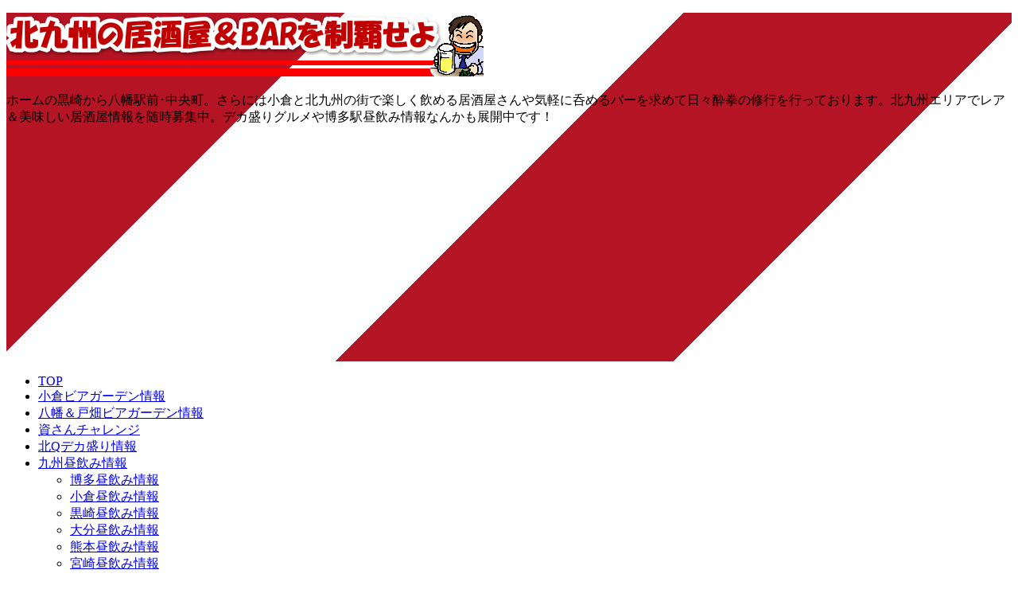

--- FILE ---
content_type: text/html; charset=UTF-8
request_url: https://www.riki35.com/tabearuki/kokurakitaku/5422/
body_size: 19087
content:
<!doctype html>
<html lang="ja" class="col2 layout-footer-show">
<head>
<script src="//accaii.com/izakaya/script.js" async></script><noscript><img src="//accaii.com/izakaya/script?guid=on"></noscript>
<!-- Global site tag (gtag.js) - Google Analytics -->
<script async src="https://www.googletagmanager.com/gtag/js?id=UA-42014952-1"></script>
<script>
  window.dataLayer = window.dataLayer || [];
  function gtag(){dataLayer.push(arguments);}
  gtag('js', new Date());

  gtag('config', 'UA-42014952-1');
</script>	<meta charset="UTF-8">
	<meta name="viewport" content="width=device-width, initial-scale=1">
	<link rel="profile" href="http://gmpg.org/xfn/11">

	<title>横綱うどん＠小倉北区西港町～具材（天ぷらetc）入れ放題が嬉しいうどん屋さんです！ ｜ 北九州の居酒屋＆ＢＡＲを制覇せよ！</title>
<meta name='robots' content='max-image-preview:large' />
	<style>img:is([sizes="auto" i], [sizes^="auto," i]) { contain-intrinsic-size: 3000px 1500px }</style>
		<script>
		var shf = 1;
		var lso = 1;
		var ajaxurl = 'https://www.riki35.com/wp-admin/admin-ajax.php';
		var sns_cnt = false;
			</script>
	<link rel="alternate" type="application/rss+xml" title="北九州の居酒屋＆ＢＡＲを制覇せよ！ &raquo; フィード" href="https://www.riki35.com/feed/" />
<link rel="alternate" type="application/rss+xml" title="北九州の居酒屋＆ＢＡＲを制覇せよ！ &raquo; コメントフィード" href="https://www.riki35.com/comments/feed/" />
<script type="text/javascript" id="wpp-js" src="https://www.riki35.com/wp-content/plugins/wordpress-popular-posts/assets/js/wpp.min.js?ver=7.3.6" data-sampling="0" data-sampling-rate="100" data-api-url="https://www.riki35.com/wp-json/wordpress-popular-posts" data-post-id="5422" data-token="f7dd57e510" data-lang="0" data-debug="0"></script>
<script type="text/javascript">
/* <![CDATA[ */
window._wpemojiSettings = {"baseUrl":"https:\/\/s.w.org\/images\/core\/emoji\/15.0.3\/72x72\/","ext":".png","svgUrl":"https:\/\/s.w.org\/images\/core\/emoji\/15.0.3\/svg\/","svgExt":".svg","source":{"concatemoji":"https:\/\/www.riki35.com\/wp-includes\/js\/wp-emoji-release.min.js?ver=6.7.4"}};
/*! This file is auto-generated */
!function(i,n){var o,s,e;function c(e){try{var t={supportTests:e,timestamp:(new Date).valueOf()};sessionStorage.setItem(o,JSON.stringify(t))}catch(e){}}function p(e,t,n){e.clearRect(0,0,e.canvas.width,e.canvas.height),e.fillText(t,0,0);var t=new Uint32Array(e.getImageData(0,0,e.canvas.width,e.canvas.height).data),r=(e.clearRect(0,0,e.canvas.width,e.canvas.height),e.fillText(n,0,0),new Uint32Array(e.getImageData(0,0,e.canvas.width,e.canvas.height).data));return t.every(function(e,t){return e===r[t]})}function u(e,t,n){switch(t){case"flag":return n(e,"\ud83c\udff3\ufe0f\u200d\u26a7\ufe0f","\ud83c\udff3\ufe0f\u200b\u26a7\ufe0f")?!1:!n(e,"\ud83c\uddfa\ud83c\uddf3","\ud83c\uddfa\u200b\ud83c\uddf3")&&!n(e,"\ud83c\udff4\udb40\udc67\udb40\udc62\udb40\udc65\udb40\udc6e\udb40\udc67\udb40\udc7f","\ud83c\udff4\u200b\udb40\udc67\u200b\udb40\udc62\u200b\udb40\udc65\u200b\udb40\udc6e\u200b\udb40\udc67\u200b\udb40\udc7f");case"emoji":return!n(e,"\ud83d\udc26\u200d\u2b1b","\ud83d\udc26\u200b\u2b1b")}return!1}function f(e,t,n){var r="undefined"!=typeof WorkerGlobalScope&&self instanceof WorkerGlobalScope?new OffscreenCanvas(300,150):i.createElement("canvas"),a=r.getContext("2d",{willReadFrequently:!0}),o=(a.textBaseline="top",a.font="600 32px Arial",{});return e.forEach(function(e){o[e]=t(a,e,n)}),o}function t(e){var t=i.createElement("script");t.src=e,t.defer=!0,i.head.appendChild(t)}"undefined"!=typeof Promise&&(o="wpEmojiSettingsSupports",s=["flag","emoji"],n.supports={everything:!0,everythingExceptFlag:!0},e=new Promise(function(e){i.addEventListener("DOMContentLoaded",e,{once:!0})}),new Promise(function(t){var n=function(){try{var e=JSON.parse(sessionStorage.getItem(o));if("object"==typeof e&&"number"==typeof e.timestamp&&(new Date).valueOf()<e.timestamp+604800&&"object"==typeof e.supportTests)return e.supportTests}catch(e){}return null}();if(!n){if("undefined"!=typeof Worker&&"undefined"!=typeof OffscreenCanvas&&"undefined"!=typeof URL&&URL.createObjectURL&&"undefined"!=typeof Blob)try{var e="postMessage("+f.toString()+"("+[JSON.stringify(s),u.toString(),p.toString()].join(",")+"));",r=new Blob([e],{type:"text/javascript"}),a=new Worker(URL.createObjectURL(r),{name:"wpTestEmojiSupports"});return void(a.onmessage=function(e){c(n=e.data),a.terminate(),t(n)})}catch(e){}c(n=f(s,u,p))}t(n)}).then(function(e){for(var t in e)n.supports[t]=e[t],n.supports.everything=n.supports.everything&&n.supports[t],"flag"!==t&&(n.supports.everythingExceptFlag=n.supports.everythingExceptFlag&&n.supports[t]);n.supports.everythingExceptFlag=n.supports.everythingExceptFlag&&!n.supports.flag,n.DOMReady=!1,n.readyCallback=function(){n.DOMReady=!0}}).then(function(){return e}).then(function(){var e;n.supports.everything||(n.readyCallback(),(e=n.source||{}).concatemoji?t(e.concatemoji):e.wpemoji&&e.twemoji&&(t(e.twemoji),t(e.wpemoji)))}))}((window,document),window._wpemojiSettings);
/* ]]> */
</script>
<style id='wp-emoji-styles-inline-css' type='text/css'>

	img.wp-smiley, img.emoji {
		display: inline !important;
		border: none !important;
		box-shadow: none !important;
		height: 1em !important;
		width: 1em !important;
		margin: 0 0.07em !important;
		vertical-align: -0.1em !important;
		background: none !important;
		padding: 0 !important;
	}
</style>
<link rel='stylesheet' id='wp-block-library-css' href='https://www.riki35.com/wp-includes/css/dist/block-library/style.min.css?ver=6.7.4' type='text/css' media='all' />
<style id='classic-theme-styles-inline-css' type='text/css'>
/*! This file is auto-generated */
.wp-block-button__link{color:#fff;background-color:#32373c;border-radius:9999px;box-shadow:none;text-decoration:none;padding:calc(.667em + 2px) calc(1.333em + 2px);font-size:1.125em}.wp-block-file__button{background:#32373c;color:#fff;text-decoration:none}
</style>
<style id='global-styles-inline-css' type='text/css'>
:root{--wp--preset--aspect-ratio--square: 1;--wp--preset--aspect-ratio--4-3: 4/3;--wp--preset--aspect-ratio--3-4: 3/4;--wp--preset--aspect-ratio--3-2: 3/2;--wp--preset--aspect-ratio--2-3: 2/3;--wp--preset--aspect-ratio--16-9: 16/9;--wp--preset--aspect-ratio--9-16: 9/16;--wp--preset--color--black: #000000;--wp--preset--color--cyan-bluish-gray: #abb8c3;--wp--preset--color--white: #ffffff;--wp--preset--color--pale-pink: #f78da7;--wp--preset--color--vivid-red: #cf2e2e;--wp--preset--color--luminous-vivid-orange: #ff6900;--wp--preset--color--luminous-vivid-amber: #fcb900;--wp--preset--color--light-green-cyan: #7bdcb5;--wp--preset--color--vivid-green-cyan: #00d084;--wp--preset--color--pale-cyan-blue: #8ed1fc;--wp--preset--color--vivid-cyan-blue: #0693e3;--wp--preset--color--vivid-purple: #9b51e0;--wp--preset--gradient--vivid-cyan-blue-to-vivid-purple: linear-gradient(135deg,rgba(6,147,227,1) 0%,rgb(155,81,224) 100%);--wp--preset--gradient--light-green-cyan-to-vivid-green-cyan: linear-gradient(135deg,rgb(122,220,180) 0%,rgb(0,208,130) 100%);--wp--preset--gradient--luminous-vivid-amber-to-luminous-vivid-orange: linear-gradient(135deg,rgba(252,185,0,1) 0%,rgba(255,105,0,1) 100%);--wp--preset--gradient--luminous-vivid-orange-to-vivid-red: linear-gradient(135deg,rgba(255,105,0,1) 0%,rgb(207,46,46) 100%);--wp--preset--gradient--very-light-gray-to-cyan-bluish-gray: linear-gradient(135deg,rgb(238,238,238) 0%,rgb(169,184,195) 100%);--wp--preset--gradient--cool-to-warm-spectrum: linear-gradient(135deg,rgb(74,234,220) 0%,rgb(151,120,209) 20%,rgb(207,42,186) 40%,rgb(238,44,130) 60%,rgb(251,105,98) 80%,rgb(254,248,76) 100%);--wp--preset--gradient--blush-light-purple: linear-gradient(135deg,rgb(255,206,236) 0%,rgb(152,150,240) 100%);--wp--preset--gradient--blush-bordeaux: linear-gradient(135deg,rgb(254,205,165) 0%,rgb(254,45,45) 50%,rgb(107,0,62) 100%);--wp--preset--gradient--luminous-dusk: linear-gradient(135deg,rgb(255,203,112) 0%,rgb(199,81,192) 50%,rgb(65,88,208) 100%);--wp--preset--gradient--pale-ocean: linear-gradient(135deg,rgb(255,245,203) 0%,rgb(182,227,212) 50%,rgb(51,167,181) 100%);--wp--preset--gradient--electric-grass: linear-gradient(135deg,rgb(202,248,128) 0%,rgb(113,206,126) 100%);--wp--preset--gradient--midnight: linear-gradient(135deg,rgb(2,3,129) 0%,rgb(40,116,252) 100%);--wp--preset--font-size--small: 13px;--wp--preset--font-size--medium: 20px;--wp--preset--font-size--large: 36px;--wp--preset--font-size--x-large: 42px;--wp--preset--spacing--20: 0.44rem;--wp--preset--spacing--30: 0.67rem;--wp--preset--spacing--40: 1rem;--wp--preset--spacing--50: 1.5rem;--wp--preset--spacing--60: 2.25rem;--wp--preset--spacing--70: 3.38rem;--wp--preset--spacing--80: 5.06rem;--wp--preset--shadow--natural: 6px 6px 9px rgba(0, 0, 0, 0.2);--wp--preset--shadow--deep: 12px 12px 50px rgba(0, 0, 0, 0.4);--wp--preset--shadow--sharp: 6px 6px 0px rgba(0, 0, 0, 0.2);--wp--preset--shadow--outlined: 6px 6px 0px -3px rgba(255, 255, 255, 1), 6px 6px rgba(0, 0, 0, 1);--wp--preset--shadow--crisp: 6px 6px 0px rgba(0, 0, 0, 1);}:where(.is-layout-flex){gap: 0.5em;}:where(.is-layout-grid){gap: 0.5em;}body .is-layout-flex{display: flex;}.is-layout-flex{flex-wrap: wrap;align-items: center;}.is-layout-flex > :is(*, div){margin: 0;}body .is-layout-grid{display: grid;}.is-layout-grid > :is(*, div){margin: 0;}:where(.wp-block-columns.is-layout-flex){gap: 2em;}:where(.wp-block-columns.is-layout-grid){gap: 2em;}:where(.wp-block-post-template.is-layout-flex){gap: 1.25em;}:where(.wp-block-post-template.is-layout-grid){gap: 1.25em;}.has-black-color{color: var(--wp--preset--color--black) !important;}.has-cyan-bluish-gray-color{color: var(--wp--preset--color--cyan-bluish-gray) !important;}.has-white-color{color: var(--wp--preset--color--white) !important;}.has-pale-pink-color{color: var(--wp--preset--color--pale-pink) !important;}.has-vivid-red-color{color: var(--wp--preset--color--vivid-red) !important;}.has-luminous-vivid-orange-color{color: var(--wp--preset--color--luminous-vivid-orange) !important;}.has-luminous-vivid-amber-color{color: var(--wp--preset--color--luminous-vivid-amber) !important;}.has-light-green-cyan-color{color: var(--wp--preset--color--light-green-cyan) !important;}.has-vivid-green-cyan-color{color: var(--wp--preset--color--vivid-green-cyan) !important;}.has-pale-cyan-blue-color{color: var(--wp--preset--color--pale-cyan-blue) !important;}.has-vivid-cyan-blue-color{color: var(--wp--preset--color--vivid-cyan-blue) !important;}.has-vivid-purple-color{color: var(--wp--preset--color--vivid-purple) !important;}.has-black-background-color{background-color: var(--wp--preset--color--black) !important;}.has-cyan-bluish-gray-background-color{background-color: var(--wp--preset--color--cyan-bluish-gray) !important;}.has-white-background-color{background-color: var(--wp--preset--color--white) !important;}.has-pale-pink-background-color{background-color: var(--wp--preset--color--pale-pink) !important;}.has-vivid-red-background-color{background-color: var(--wp--preset--color--vivid-red) !important;}.has-luminous-vivid-orange-background-color{background-color: var(--wp--preset--color--luminous-vivid-orange) !important;}.has-luminous-vivid-amber-background-color{background-color: var(--wp--preset--color--luminous-vivid-amber) !important;}.has-light-green-cyan-background-color{background-color: var(--wp--preset--color--light-green-cyan) !important;}.has-vivid-green-cyan-background-color{background-color: var(--wp--preset--color--vivid-green-cyan) !important;}.has-pale-cyan-blue-background-color{background-color: var(--wp--preset--color--pale-cyan-blue) !important;}.has-vivid-cyan-blue-background-color{background-color: var(--wp--preset--color--vivid-cyan-blue) !important;}.has-vivid-purple-background-color{background-color: var(--wp--preset--color--vivid-purple) !important;}.has-black-border-color{border-color: var(--wp--preset--color--black) !important;}.has-cyan-bluish-gray-border-color{border-color: var(--wp--preset--color--cyan-bluish-gray) !important;}.has-white-border-color{border-color: var(--wp--preset--color--white) !important;}.has-pale-pink-border-color{border-color: var(--wp--preset--color--pale-pink) !important;}.has-vivid-red-border-color{border-color: var(--wp--preset--color--vivid-red) !important;}.has-luminous-vivid-orange-border-color{border-color: var(--wp--preset--color--luminous-vivid-orange) !important;}.has-luminous-vivid-amber-border-color{border-color: var(--wp--preset--color--luminous-vivid-amber) !important;}.has-light-green-cyan-border-color{border-color: var(--wp--preset--color--light-green-cyan) !important;}.has-vivid-green-cyan-border-color{border-color: var(--wp--preset--color--vivid-green-cyan) !important;}.has-pale-cyan-blue-border-color{border-color: var(--wp--preset--color--pale-cyan-blue) !important;}.has-vivid-cyan-blue-border-color{border-color: var(--wp--preset--color--vivid-cyan-blue) !important;}.has-vivid-purple-border-color{border-color: var(--wp--preset--color--vivid-purple) !important;}.has-vivid-cyan-blue-to-vivid-purple-gradient-background{background: var(--wp--preset--gradient--vivid-cyan-blue-to-vivid-purple) !important;}.has-light-green-cyan-to-vivid-green-cyan-gradient-background{background: var(--wp--preset--gradient--light-green-cyan-to-vivid-green-cyan) !important;}.has-luminous-vivid-amber-to-luminous-vivid-orange-gradient-background{background: var(--wp--preset--gradient--luminous-vivid-amber-to-luminous-vivid-orange) !important;}.has-luminous-vivid-orange-to-vivid-red-gradient-background{background: var(--wp--preset--gradient--luminous-vivid-orange-to-vivid-red) !important;}.has-very-light-gray-to-cyan-bluish-gray-gradient-background{background: var(--wp--preset--gradient--very-light-gray-to-cyan-bluish-gray) !important;}.has-cool-to-warm-spectrum-gradient-background{background: var(--wp--preset--gradient--cool-to-warm-spectrum) !important;}.has-blush-light-purple-gradient-background{background: var(--wp--preset--gradient--blush-light-purple) !important;}.has-blush-bordeaux-gradient-background{background: var(--wp--preset--gradient--blush-bordeaux) !important;}.has-luminous-dusk-gradient-background{background: var(--wp--preset--gradient--luminous-dusk) !important;}.has-pale-ocean-gradient-background{background: var(--wp--preset--gradient--pale-ocean) !important;}.has-electric-grass-gradient-background{background: var(--wp--preset--gradient--electric-grass) !important;}.has-midnight-gradient-background{background: var(--wp--preset--gradient--midnight) !important;}.has-small-font-size{font-size: var(--wp--preset--font-size--small) !important;}.has-medium-font-size{font-size: var(--wp--preset--font-size--medium) !important;}.has-large-font-size{font-size: var(--wp--preset--font-size--large) !important;}.has-x-large-font-size{font-size: var(--wp--preset--font-size--x-large) !important;}
:where(.wp-block-post-template.is-layout-flex){gap: 1.25em;}:where(.wp-block-post-template.is-layout-grid){gap: 1.25em;}
:where(.wp-block-columns.is-layout-flex){gap: 2em;}:where(.wp-block-columns.is-layout-grid){gap: 2em;}
:root :where(.wp-block-pullquote){font-size: 1.5em;line-height: 1.6;}
</style>
<link rel='stylesheet' id='contact-form-7-css' href='https://www.riki35.com/wp-content/plugins/contact-form-7/includes/css/styles.css?ver=6.1.4' type='text/css' media='all' />
<link rel='stylesheet' id='widgetopts-styles-css' href='https://www.riki35.com/wp-content/plugins/widget-options/assets/css/widget-options.css?ver=4.1.3' type='text/css' media='all' />
<link rel='stylesheet' id='wordpress-popular-posts-css-css' href='https://www.riki35.com/wp-content/plugins/wordpress-popular-posts/assets/css/wpp.css?ver=7.3.6' type='text/css' media='all' />
<link rel='stylesheet' id='keni-style-css' href='https://www.riki35.com/wp-content/themes/keni8-child/style.css?ver=6.7.4' type='text/css' media='all' />
<link rel='stylesheet' id='keni_base-css' href='https://www.riki35.com/wp-content/themes/keni80110/base.css?ver=6.7.4' type='text/css' media='all' />
<link rel='stylesheet' id='keni-advanced-css' href='https://www.riki35.com/wp-content/themes/keni80110/advanced.css?ver=6.7.4' type='text/css' media='all' />
<link rel='stylesheet' id='my-keni_base-css' href='https://www.riki35.com/wp-content/themes/keni8-child/base.css?ver=6.7.4' type='text/css' media='all' />
<link rel='stylesheet' id='my-keni-advanced-css' href='https://www.riki35.com/wp-content/themes/keni8-child/advanced.css?ver=6.7.4' type='text/css' media='all' />
<style id='keni_customized_css-inline-css' type='text/css'>
.color01{color: #b41423;}.color02{color: #b41423;}.color03{color: #b41423;}.color04{color: #fde7e7;}.color05{color: #ffeeee;}.color06{color: #ffe0de;}.color07{color: #333333;}q{background: #ffe0de;}table:not(.review-table) thead th{border-color: #b41423;background-color: #b41423;}a:hover,a:active,a:focus{color: #b41423;}.keni-header_wrap{background-image: linear-gradient(-45deg,#fff 25%,#b41423 25%, #b41423 50%,#fff 50%, #fff 75%,#b41423 75%, #b41423);}.keni-header_cont .header-mail .btn_header{color: #b41423;}.site-title > a span{color: #b41423;}.keni-breadcrumb-list li a:hover,.keni-breadcrumb-list li a:active,.keni-breadcrumb-list li a:focus{color: #b41423;}.keni-section h1:not(.title_no-style){background-image: linear-gradient(-45deg,#fff 25%,#b41423 25%, #b41423 50%,#fff 50%, #fff 75%,#b41423 75%, #b41423);}.archive_title{background-image: linear-gradient(-45deg,#fff 25%,#b41423 25%, #b41423 50%,#fff 50%, #fff 75%,#b41423 75%, #b41423);} h2:not(.title_no-style){background: #b41423;}.profile-box-title {background: #b41423;}.keni-related-title {background: #b41423;}.comments-area h2 {background: #b41423;}h3:not(.title_no-style){border-top-color: #b41423;border-bottom-color: #b41423;color: #b41423;}h4:not(.title_no-style){border-bottom-color: #b41423;color: #b41423;}h5:not(.title_no-style){color: #b41423;}.keni-section h1 a:hover,.keni-section h1 a:active,.keni-section h1 a:focus,.keni-section h3 a:hover,.keni-section h3 a:active,.keni-section h3 a:focus,.keni-section h4 a:hover,.keni-section h4 a:active,.keni-section h4 a:focus,.keni-section h5 a:hover,.keni-section h5 a:active,.keni-section h5 a:focus,.keni-section h6 a:hover,.keni-section h6 a:active,.keni-section h6 a:focus{color: #b41423;}.keni-section .sub-section_title {background: #333333;}[id^='block'].keni-section_wrap.widget_block .keni-section h2{background: #333333;}.btn_style01{border-color: #b41423;color: #b41423;}.btn_style02{border-color: #b41423;color: #b41423;}.btn_style03{background: #b41423;}.entry-list .entry_title a:hover,.entry-list .entry_title a:active,.entry-list .entry_title a:focus{color: #b41423;}.ently_read-more .btn{border-color: #b41423;color: #b41423;}.profile-box{background-color: #ffeeee;}.advance-billing-box_next-title{color: #b41423;}.step-chart li:nth-child(2){background-color: #fde7e7;}.step-chart_style01 li:nth-child(2)::after,.step-chart_style02 li:nth-child(2)::after{border-top-color: #fde7e7;}.step-chart li:nth-child(3){background-color: #b41423;}.step-chart_style01 li:nth-child(3)::after,.step-chart_style02 li:nth-child(3)::after{border-top-color: #b41423;}.step-chart li:nth-child(4){background-color: #b41423;}.step-chart_style01 li:nth-child(4)::after,.step-chart_style02 li:nth-child(4)::after{border-top-color: #b41423;}.toc-area_inner .toc-area_list > li::before{background: #b41423;}.toc_title{color: #b41423;}.list_style02 li::before{background: #b41423;}.dl_style02 dt{background: #b41423;}.dl_style02 dd{background: #fde7e7;}.accordion-list dt{background: #b41423;}.ranking-list .review_desc_title{color: #b41423;}.review_desc{background-color: #ffeeee;}.item-box .item-box_title{color: #b41423;}.item-box02{background-image: linear-gradient(-45deg,#fff 25%,#b41423 25%, #b41423 50%,#fff 50%, #fff 75%,#b41423 75%, #b41423);}.item-box02 .item-box_inner{background-color: #ffeeee;}.item-box02 .item-box_title{background-color: #b41423;}.item-box03 .item-box_title{background-color: #b41423;}.box_style01{background-image: linear-gradient(-45deg,#fff 25%,#b41423 25%, #b41423 50%,#fff 50%, #fff 75%,#b41423 75%, #b41423);}.box_style01 .box_inner{background-color: #ffeeee;}.box_style03{background: #ffeeee;}.box_style06{background-color: #ffeeee;}.cast-box{background-image: linear-gradient(-45deg,#fff 25%,#b41423 25%, #b41423 50%,#fff 50%, #fff 75%,#b41423 75%, #b41423);}.cast-box .cast_name,.cast-box_sub .cast_name{color: #b41423;}.widget .cast-box_sub .cast-box_sub_title{background-image: linear-gradient(-45deg,#b41423 25%, #b41423 50%,#fff 50%, #fff 75%,#b41423 75%, #b41423);}.voice_styl02{background-color: #ffeeee;}.voice_styl03{background-image: linear-gradient(-45deg,#fff 25%,#ffeeee 25%, #ffeeee 50%,#fff 50%, #fff 75%,#ffeeee 75%, #ffeeee);}.voice-box .voice_title{color: #b41423;}.chat_style02 .bubble{background-color: #b41423;}.chat_style02 .bubble .bubble_in{border-color: #b41423;}.related-entry-list .related-entry_title a:hover,.related-entry-list .related-entry_title a:active,.related-entry-list .related-entry_title a:focus{color: #b41423;}.interval01 span{background-color: #b41423;}.interval02 span{background-color: #b41423;}.page-nav .current,.page-nav li a:hover,.page-nav li a:active,.page-nav li a:focus{background: #b41423;}.page-nav-bf .page-nav_next:hover,.page-nav-bf .page-nav_next:active,.page-nav-bf .page-nav_next:focus,.page-nav-bf .page-nav_prev:hover,.page-nav-bf .page-nav_prev:active,.page-nav-bf .page-nav_prev:focus{color: #b41423;}.nav-links .nav-next a:hover, .nav-links .nav-next a:active, .nav-links .nav-next a:focus, .nav-links .nav-previous a:hover, .nav-links .nav-previous a:active, .nav-links .nav-previous a:focus {color: #b41423; text-decoration: 'underline'; }.commentary-box .commentary-box_title{color: #b41423;}.calendar tfoot td a:hover,.calendar tfoot td a:active,.calendar tfoot td a:focus{color: #b41423;}.form-mailmaga .form-mailmaga_title{color: #b41423;}.form-login .form-login_title{color: #b41423;}.form-login-item .form-login_title{color: #b41423;}.contact-box{background-image: linear-gradient(-45deg,#fff 25%, #b41423 25%, #b41423 50%,#fff 50%, #fff 75%,#b41423 75%, #b41423);}.contact-box_inner{background-color: #ffeeee;}.contact-box .contact-box-title{background-color: #b41423;}.contact-box_tel{color: #b41423;}.widget_recent_entries .keni-section ul li a:hover,.widget_recent_entries .keni-section ul li a:active,.widget_recent_entries .keni-section ul li a:focus,.widget_archive .keni-section > ul li a:hover,.widget_archive .keni-section > ul li a:active,.widget_archive .keni-section > ul li a:focus,.widget_categories .keni-section > ul li a:hover,.widget_categories .keni-section > ul li a:active,.widget_categories .keni-section > ul li a:focus,.widget_nav_menu .keni-section ul li a:hover,.widget_nav_menu .keni-section ul li a:active,.widget_nav_menu .keni-section ul li a:focus{color: #b41423;}.tagcloud a::before{color: #b41423;}.widget_recent_entries_img .list_widget_recent_entries_img .widget_recent_entries_img_entry_title a:hover,.widget_recent_entries_img .list_widget_recent_entries_img .widget_recent_entries_img_entry_title a:active,.widget_recent_entries_img .list_widget_recent_entries_img .widget_recent_entries_img_entry_title a:focus{color: #b41423;}.keni-link-card_title a:hover,.keni-link-card_title a:active,.keni-link-card_title a:focus{color: #b41423;}@media (min-width : 768px){.keni-gnav_inner li a:hover,.keni-gnav_inner li a:active,.keni-gnav_inner li a:focus{border-bottom-color: #b41423;}.step-chart_style02 li:nth-child(2)::after{border-left-color: #fde7e7;}.step-chart_style02 li:nth-child(3)::after{border-left-color: #b41423;}.step-chart_style02 li:nth-child(4)::after{border-left-color: #b41423;}.col1 .contact-box_tel{color: #b41423;}.step-chart_style02 li:nth-child(1)::after,.step-chart_style02 li:nth-child(2)::after,.step-chart_style02 li:nth-child(3)::after,.step-chart_style02 li:nth-child(4)::after{border-top-color: transparent;}}@media (min-width : 920px){.contact-box_tel{color: #b41423;}}
</style>
<link rel="canonical" href="https://www.riki35.com/tabearuki/kokurakitaku/5422/" />
<link rel="https://api.w.org/" href="https://www.riki35.com/wp-json/" /><link rel="alternate" title="JSON" type="application/json" href="https://www.riki35.com/wp-json/wp/v2/posts/5422" /><link rel="EditURI" type="application/rsd+xml" title="RSD" href="https://www.riki35.com/xmlrpc.php?rsd" />
<link rel='shortlink' href='https://www.riki35.com/?p=5422' />
<link rel="alternate" title="oEmbed (JSON)" type="application/json+oembed" href="https://www.riki35.com/wp-json/oembed/1.0/embed?url=https%3A%2F%2Fwww.riki35.com%2Ftabearuki%2Fkokurakitaku%2F5422%2F" />
<link rel="alternate" title="oEmbed (XML)" type="text/xml+oembed" href="https://www.riki35.com/wp-json/oembed/1.0/embed?url=https%3A%2F%2Fwww.riki35.com%2Ftabearuki%2Fkokurakitaku%2F5422%2F&#038;format=xml" />
            <style id="wpp-loading-animation-styles">@-webkit-keyframes bgslide{from{background-position-x:0}to{background-position-x:-200%}}@keyframes bgslide{from{background-position-x:0}to{background-position-x:-200%}}.wpp-widget-block-placeholder,.wpp-shortcode-placeholder{margin:0 auto;width:60px;height:3px;background:#dd3737;background:linear-gradient(90deg,#dd3737 0%,#571313 10%,#dd3737 100%);background-size:200% auto;border-radius:3px;-webkit-animation:bgslide 1s infinite linear;animation:bgslide 1s infinite linear}</style>
            <meta name="description" content="うどん（そば）をオーダーすると、天ぷら等々の具材が入れ放題でガッツリ食べれるうどん屋さんがあるとの噂を聞いて、行ってまいりました小倉北区西港町で営業されている『横綱うどん』さんです。 お店の場所は国道199号線沿い。通り …">
		<!--OGP-->
		<meta property="og:type" content="article" />
<meta property="og:url" content="https://www.riki35.com/tabearuki/kokurakitaku/5422/" />
		<meta property="og:title" content="横綱うどん＠小倉北区西港町～具材（天ぷらetc）入れ放題が嬉しいうどん屋さんです！ ｜ 北九州の居酒屋＆ＢＡＲを制覇せよ！"/>
		<meta property="og:description" content="うどん（そば）をオーダーすると、天ぷら等々の具材が入れ放題でガッツリ食べれるうどん屋さんがあるとの噂を聞いて、行ってまいりました小倉北区西港町で営業されている『横綱うどん』さんです。 お店の場所は国道199号線沿い。通り …">
		<meta property="og:site_name" content="北九州の居酒屋＆ＢＡＲを制覇せよ！">
		<meta property="og:image" content="https://www.riki35.com/wp-content/uploads/2014/11/yokozuna001.jpg">
					<meta property="og:image:type" content="image/jpeg">
						<meta property="og:image:width" content="580">
			<meta property="og:image:height" content="336">
					<meta property="og:locale" content="ja_JP">
				<!--OGP-->
		<link rel="icon" href="https://www.riki35.com/wp-content/uploads/2019/07/daihakuriki-300x300.png" sizes="32x32" />
<link rel="icon" href="https://www.riki35.com/wp-content/uploads/2019/07/daihakuriki-300x300.png" sizes="192x192" />
<link rel="apple-touch-icon" href="https://www.riki35.com/wp-content/uploads/2019/07/daihakuriki-300x300.png" />
<meta name="msapplication-TileImage" content="https://www.riki35.com/wp-content/uploads/2019/07/daihakuriki-300x300.png" />
<script type="text/javascript" language="javascript">
    var vc_pid = "887354252";
</script><script type="text/javascript" src="//aml.valuecommerce.com/vcdal.js" async></script></head>

<body class="post-template-default single single-post postid-5422 single-format-standard wp-custom-logo"><!--ページの属性-->
<div id="fb-root"></div>
<script async defer crossorigin="anonymous" src="https://connect.facebook.net/ja_JP/sdk.js#xfbml=1&version=v3.3&appId=142091555981499&autoLogAppEvents=1"></script>
<div id="top" class="keni-container">

<!--▼▼ ヘッダー ▼▼-->
<div class="keni-header_wrap">
	<div class="keni-header_outer">
		
		<header class="keni-header keni-header_col1">
			<div class="keni-header_inner">

							<p class="site-title"><a href="https://www.riki35.com/" rel="home"><img src="https://www.riki35.com/wp-content/uploads/2019/07/izakaya-logo.png" alt="北九州の居酒屋＆ＢＡＲを制覇せよ！"width='600' height='80'></a></p>
			
			<div class="keni-header_cont">
			<p class="site-description">ホームの黒崎から八幡駅前･中央町。さらには小倉と北九州の街で楽しく飲める居酒屋さんや気軽に呑めるバーを求めて日々酔拳の修行を行っております。北九州エリアでレア＆美味しい居酒屋情報を随時募集中。デカ盛りグルメや博多駅昼飲み情報なんかも展開中です！</p>			</div>

			</div><!--keni-header_inner-->
		</header><!--keni-header-->	</div><!--keni-header_outer-->
</div><!--keni-header_wrap-->
<!--▲▲ ヘッダー ▲▲-->

<div id="click-space"></div>

<!--▼▼ グローバルナビ ▼▼-->
<div class="keni-gnav_wrap">
	<div class="keni-gnav_outer">
		<nav class="keni-gnav">
			<div class="keni-gnav_inner">

				<ul id="menu" class="keni-gnav_cont">
				<li id="menu-item-17492" class="menu-item menu-item-type-custom menu-item-object-custom menu-item-home menu-item-17492"><a href="https://www.riki35.com/">TOP</a></li>
<li id="menu-item-21762" class="menu-item menu-item-type-post_type menu-item-object-page menu-item-21762"><a href="https://www.riki35.com/kokura-beergarden/">小倉ビアガーデン情報</a></li>
<li id="menu-item-21766" class="menu-item menu-item-type-post_type menu-item-object-page menu-item-21766"><a href="https://www.riki35.com/yahata-beergarden/">八幡＆戸畑ビアガーデン情報</a></li>
<li id="menu-item-17552" class="menu-item menu-item-type-post_type menu-item-object-page menu-item-17552"><a href="https://www.riki35.com/sukesan-challenge/">資さんチャレンジ</a></li>
<li id="menu-item-17606" class="menu-item menu-item-type-post_type menu-item-object-page menu-item-17606"><a href="https://www.riki35.com/kitaq-dekamori/">北Qデカ盛り情報</a></li>
<li id="menu-item-21260" class="menu-item menu-item-type-post_type menu-item-object-keni_cc menu-item-has-children menu-item-21260"><a href="https://www.riki35.com/?post_type=keni_cc&#038;p=21258">九州昼飲み情報</a>
<ul class="sub-menu">
	<li id="menu-item-21267" class="menu-item menu-item-type-taxonomy menu-item-object-post_tag menu-item-21267"><a href="https://www.riki35.com/tag/hakata-hirunomi/">博多昼飲み情報</a></li>
	<li id="menu-item-21261" class="menu-item menu-item-type-taxonomy menu-item-object-post_tag menu-item-21261"><a href="https://www.riki35.com/tag/kokura-hirunomi/">小倉昼飲み情報</a></li>
	<li id="menu-item-21263" class="menu-item menu-item-type-taxonomy menu-item-object-post_tag menu-item-21263"><a href="https://www.riki35.com/tag/kurosaki-hirunomi/">黒崎昼飲み情報</a></li>
	<li id="menu-item-21264" class="menu-item menu-item-type-taxonomy menu-item-object-post_tag menu-item-21264"><a href="https://www.riki35.com/tag/oita-hirunomi/">大分昼飲み情報</a></li>
	<li id="menu-item-21262" class="menu-item menu-item-type-taxonomy menu-item-object-post_tag menu-item-21262"><a href="https://www.riki35.com/tag/kumamoto-hirunomi/">熊本昼飲み情報</a></li>
	<li id="menu-item-21266" class="menu-item menu-item-type-taxonomy menu-item-object-post_tag menu-item-21266"><a href="https://www.riki35.com/tag/miyazaki-hirunomi/">宮崎昼飲み情報</a></li>
</ul>
</li>
<li id="menu-item-17490" class="menu-item menu-item-type-post_type menu-item-object-page menu-item-17490"><a href="https://www.riki35.com/contact/">お問い合わせ</a></li>
				<li class="menu-search"><div class="search-box">
	<form role="search" method="get" id="keni_search" class="searchform" action="https://www.riki35.com/">
		<input type="text" value="" name="s" aria-label="検索"><button class="btn-search"><img src="https://www.riki35.com/wp-content/themes/keni80110/images/icon/search_black.svg" width="18" height="18" alt="検索"></button>
	</form>
</div></li>
				</ul>
			</div>
			<div class="keni-gnav_btn_wrap">
				<div class="keni-gnav_btn"><span class="keni-gnav_btn_icon-open"></span></div>
			</div>
		</nav>
	</div>
</div>



<div class="keni-main_wrap">
	<div class="keni-main_outer">

		<!--▼▼ メインコンテンツ ▼▼-->
		<main id="main" class="keni-main">
			<div class="keni-main_inner">

				<aside class="free-area free-area_before-title">
									</aside><!-- #secondary -->

		<article class="post-5422 post type-post status-publish format-standard has-post-thumbnail category-kokurakitaku tag-51 tag-154 keni-section" itemscope itemtype="http://schema.org/Article">
<meta itemscope itemprop="mainEntityOfPage"  itemType="https://schema.org/WebPage" itemid="https://www.riki35.com/tabearuki/kokurakitaku/5422/" />

<div class="keni-section_wrap article_wrap">
	<div class="keni-section">

		<header class="article-header">
			<h1 class="entry_title" itemprop="headline">横綱うどん＠小倉北区西港町～具材（天ぷらetc）入れ放題が嬉しいうどん屋さんです！</h1>
			<div class="entry_status">
		<ul class="entry_date">
		<li class="entry_date_item">更新日：<time itemprop="dateModified" datetime="2016-12-20T20:05:22+09:00" content="2016-12-20T20:05:22+09:00">2016年12月20日</time></li>		<li class="entry_date_item">公開日：<time itemprop="datePublished" datetime="2014-11-29T18:00:00+09:00" content="2014-11-29T18:00:00+09:00">2014年11月29日</time></li>	</ul>
		<ul class="entry_category">
		<li class="entry_category_item kokurakitaku" style="background-color: #f0efe9;"><a href="https://www.riki35.com/tabearuki/kokurakitaku/" style="color: #0329ce;">小倉北区＠北九州</a></li>	</ul>
</div>					</header><!-- .article-header -->

		<div class="article-body" itemprop="articleBody">
			
			<p>うどん（そば）をオーダーすると、天ぷら等々の具材が入れ放題でガッツリ食べれるうどん屋さんがあるとの噂を聞いて、行ってまいりました小倉北区西港町で営業されている<strong><font size="4">『横綱うどん』</font></strong>さんです。     <br /><img fetchpriority="high" decoding="async" title="横綱うどん@小倉北区西港 店舗入口" style="border-left-width: 0px; border-right-width: 0px; background-image: none; border-bottom-width: 0px; padding-top: 0px; padding-left: 0px; display: inline; padding-right: 0px; border-top-width: 0px" border="0" alt="横綱うどん@小倉北区西港 店舗入口" src="https://www.riki35.com/wp-content/uploads/2014/11/yokozuna001.jpg" width="580" height="336" /></p>
<p>お店の場所は国道199号線沿い。通りを挟んだ目の前に「グッディ小倉北店」。橋を渡ればお隣は東港っていった場所になります。通りからは「北九州TS 宇佐美」の文字と共に「横綱うどん」の文字が目に飛び込んでくるかと思います。    <br /><img decoding="async" title="店舗外観＠横綱うどん 西港店" style="border-left-width: 0px; border-right-width: 0px; background-image: none; border-bottom-width: 0px; padding-top: 0px; padding-left: 0px; display: inline; padding-right: 0px; border-top-width: 0px" border="0" alt="店舗外観＠横綱うどん 西港店" src="https://www.riki35.com/wp-content/uploads/2014/11/yokozuna002.jpg" width="580" height="336" /></p>
<p>駐車場は店舗周辺に10台程度のスペースを完備されています。区画の線も消えかかっており、結構みなさん適当に止めていたような・・・。お隣の建物周辺にも駐車可能となっています。    <br /><img decoding="async" title="店舗横の駐車場＠横綱うどん 西港店" style="border-left-width: 0px; border-right-width: 0px; background-image: none; border-bottom-width: 0px; padding-top: 0px; padding-left: 0px; display: inline; padding-right: 0px; border-top-width: 0px" border="0" alt="店舗横の駐車場＠横綱うどん 西港店" src="https://www.riki35.com/wp-content/uploads/2014/11/yokozuna003.jpg" width="580" height="336" /></p>
<p><span id="more-5422"></span></p>

<div class="al-c"><small>スポンサーリンク</small></div>
<script async src="https://pagead2.googlesyndication.com/pagead/js/adsbygoogle.js"></script>
<!-- BEER記事中 -->
<ins class="adsbygoogle"
     style="display:block"
     data-ad-client="ca-pub-6178995201330175"
     data-ad-slot="4986960658"
     data-ad-format="rectangle"
     data-full-width-responsive="true"></ins>
<script>
     (adsbygoogle = window.adsbygoogle || []).push({});
</script><h3>それでは店内に入ります！</h3>
<p>店内入ると、中央の厨房を取り囲むようにカウンター席が20席程度って感じです。カウンター席のみでテーブル席はありませんのでご注意を。    <br /><img loading="lazy" decoding="async" title="店内の雰囲気＠横綱うどん 西港店" style="border-left-width: 0px; border-right-width: 0px; background-image: none; border-bottom-width: 0px; padding-top: 0px; padding-left: 0px; display: inline; padding-right: 0px; border-top-width: 0px" border="0" alt="店内の雰囲気＠横綱うどん 西港店" src="https://www.riki35.com/wp-content/uploads/2014/11/yokozuna004.jpg" width="580" height="336" /></p>
<p>それではメニューをご覧ください。    <br /><img loading="lazy" decoding="async" title="お献立（メニュー）＠横綱うどん 西港店" style="border-left-width: 0px; border-right-width: 0px; background-image: none; border-bottom-width: 0px; padding-top: 0px; padding-left: 0px; display: inline; padding-right: 0px; border-top-width: 0px" border="0" alt="お献立（メニュー）＠横綱うどん 西港店" src="https://www.riki35.com/wp-content/uploads/2014/11/yokozuna005.jpg" width="580" height="336" /></p>
<p>メインの「うどん」の他に「カツ丼」なんかの丼物も用意されています。また「カツカレー」「カレーうどん」「かしわうどん」等、お献立に載っていないメニューが店内の壁面に貼られています。（ざるうどんなんかもあったような・・・）</p>
<p><strong><font size="6">今回のお目当ての品は、うどんの下に書かれている「具は、入れ放題！」です。</font></strong></p>
<p>カウンター席の目の前には「ネギ」「漬物」「天かす」「トロロ昆布」「天ぷら」がズラリ並んでいるではないですか！（あと南蛮漬けが置いてありました）    <br /><img loading="lazy" decoding="async" title="カウンター前の具材の数々＠横綱うどん" style="border-left-width: 0px; border-right-width: 0px; background-image: none; border-bottom-width: 0px; padding-top: 0px; padding-left: 0px; display: inline; padding-right: 0px; border-top-width: 0px" border="0" alt="カウンター前の具材の数々＠横綱うどん" src="https://www.riki35.com/wp-content/uploads/2014/11/yokozuna006.jpg" width="580" height="336" />     <br /><img loading="lazy" decoding="async" title="ネギ・たくあん・天カス＠横綱うどん 西港店" style="border-left-width: 0px; border-right-width: 0px; background-image: none; border-bottom-width: 0px; padding-top: 0px; padding-left: 0px; display: inline; padding-right: 0px; border-top-width: 0px" border="0" alt="ネギ・たくあん・天カス＠横綱うどん 西港店" src="https://www.riki35.com/wp-content/uploads/2014/11/yokozuna007.jpg" width="285" height="165" />&#160;<img loading="lazy" decoding="async" title="トロロ昆布・天ぷら＠横綱うどん 西港店" style="border-left-width: 0px; border-right-width: 0px; background-image: none; border-bottom-width: 0px; padding-top: 0px; padding-left: 0px; display: inline; padding-right: 0px; border-top-width: 0px" border="0" alt="トロロ昆布・天ぷら＠横綱うどん 西港店" src="https://www.riki35.com/wp-content/uploads/2014/11/yokozuna008.jpg" width="285" height="165" /></p>
<p>そうなんです。これらが噂の「うどん」なんかをオーダーすると、入れ放題になる具材の数々なんです。「ネギ」「トロロ昆布」好きの私にはたまりません！</p>
<p>メインの天ぷらは「ゴボ天」と「かき揚げ（エビ入）」の2種類が用意されていました。まだお昼前だった事もあり、天ぷらがテンコ盛りの状態でした。    <br /><img loading="lazy" decoding="async" title="メインの天ぷら具材＠横綱うどん 西港店" style="border-left-width: 0px; border-right-width: 0px; background-image: none; border-bottom-width: 0px; padding-top: 0px; padding-left: 0px; display: inline; padding-right: 0px; border-top-width: 0px" border="0" alt="メインの天ぷら具材＠横綱うどん 西港店" src="https://www.riki35.com/wp-content/uploads/2014/11/yokozuna009.jpg" width="580" height="336" /></p>
<p><strong><font size="4">今回私がオーダーしたのは「うどん定食 600円」です。</font></strong></p>
<p>まずはうどんが1～2分で登場。うどんのサイズは嫁がオーダーしたノーマルうどんより見た目ちょっと少ないような？？？。さらに間もなくして「うどん定食」のうどん以外が運ばれてきました。野菜中心の天ぷらが6種類。それにポテサラ、卵焼きにご飯とデザートのミカンっていった感じです。（結構ボリューム満点です！）    <br /><img loading="lazy" decoding="async" title="うどん定食＠横綱うどん 西港店" style="border-left-width: 0px; border-right-width: 0px; background-image: none; border-bottom-width: 0px; padding-top: 0px; padding-left: 0px; display: inline; padding-right: 0px; border-top-width: 0px" border="0" alt="うどん定食＠横綱うどん 西港店" src="https://www.riki35.com/wp-content/uploads/2014/11/yokozuna010.jpg" width="580" height="336" />     <br /><img loading="lazy" decoding="async" title="うどん定食の天ぷら＠横綱うどん 西港店" style="border-left-width: 0px; border-right-width: 0px; background-image: none; border-bottom-width: 0px; padding-top: 0px; padding-left: 0px; display: inline; padding-right: 0px; border-top-width: 0px" border="0" alt="うどん定食の天ぷら＠横綱うどん 西港店" src="https://www.riki35.com/wp-content/uploads/2014/11/yokozuna011.jpg" width="285" height="165" />&#160;<img loading="lazy" decoding="async" title="うどん定食の天ツユ＠横綱うどん 西港店" style="border-left-width: 0px; border-right-width: 0px; background-image: none; border-bottom-width: 0px; padding-top: 0px; padding-left: 0px; display: inline; padding-right: 0px; border-top-width: 0px" border="0" alt="うどん定食の天ツユ＠横綱うどん 西港店" src="https://www.riki35.com/wp-content/uploads/2014/11/yokozuna012.jpg" width="285" height="165" /></p>
<p>さあ、お楽しみのトッピングタイムです！</p>
<p>備え付けの具材をトッピングすると、ノーマルうどんがこんな感じに変わっちゃいました。ネギ＆昆布が大好きなので大量に投入してしまいました。    <br /><img loading="lazy" decoding="async" title="具材を大量投入＠横綱うどん 西港店" style="border-left-width: 0px; border-right-width: 0px; background-image: none; border-bottom-width: 0px; padding-top: 0px; padding-left: 0px; display: inline; padding-right: 0px; border-top-width: 0px" border="0" alt="具材を大量投入＠横綱うどん 西港店" src="https://www.riki35.com/wp-content/uploads/2014/11/yokozuna013.jpg" width="580" height="336" />     </p>
<p>麺はちょっと太めかな？かなりヤワヤワの北九州仕様です。袋から取り出してサッと温めていたような（専用麺をオーダーされているのでしょうか？）     <br /><img loading="lazy" decoding="async" title="モチモチ柔麺＠横綱うどん 西港店" style="border-left-width: 0px; border-right-width: 0px; background-image: none; border-bottom-width: 0px; padding-top: 0px; padding-left: 0px; display: inline; padding-right: 0px; border-top-width: 0px" border="0" alt="モチモチ柔麺＠横綱うどん 西港店" src="https://www.riki35.com/wp-content/uploads/2014/11/yokozuna014.jpg" width="580" height="336" /></p>
<p>よくよく考えると、トッピングの天ぷらが無料なので、定食の天ぷらは不要かもしれませんね。普通に「うどん（大盛り）」をオーダーした方が楽しめるかも？</p>
<p>うどんの量が少ないと、せっかくのトッピング入れ放題が楽しめませんもんね！</p>
<p>大盛り料金は掲示されていませんでしたが、100円アップぐらいで大盛りに出来るんでしょうか？ご存じの方いらっしゃいましたら、是非コメントをお願いします。</p>
<p>また近くに会社が多いのか？作業服のおっちゃん達が続々入ってきて「うどん」＋「おにぎり（いなり）」の組み合わせをオーダーする方が多かったように感じます！</p>
<p>具材入れ放題の『横綱うどん』さん。ちょっとブログにネタにでもと訪ねましたが、かなり楽しむ事ができました。皆さんも是非一度足を運んでみてください。</p>
<p>今日はこれまで。</p>
<h3>横綱うどん＠小倉北区西港町の店舗情報</h3>
<p><strong>横綱うどん      <br /></strong>〒803-0801     <br />福岡県北九州市小倉北区西港町3－17     <br />電話番号：093-591-1618     <br />営業時間：9:00～18:00     <br />定休日：未確認（不定休？）     <br />駐車場：有り     <br /><img loading="lazy" decoding="async" title="うどん（ノーマル）＠横綱うどん 西港店" style="border-left-width: 0px; border-right-width: 0px; background-image: none; border-bottom-width: 0px; padding-top: 0px; padding-left: 0px; display: inline; padding-right: 0px; border-top-width: 0px" border="0" alt="うどん（ノーマル）＠横綱うどん 西港店" src="https://www.riki35.com/wp-content/uploads/2014/11/yokozuna015.jpg" width="285" height="165" />&#160;<img loading="lazy" decoding="async" title="うどんに具材投入後＠横綱うどん 西港店" style="border-left-width: 0px; border-right-width: 0px; background-image: none; border-bottom-width: 0px; padding-top: 0px; padding-left: 0px; display: inline; padding-right: 0px; border-top-width: 0px" border="0" alt="うどんに具材投入後＠横綱うどん 西港店" src="https://www.riki35.com/wp-content/uploads/2014/11/yokozuna016.jpg" width="285" height="165" />     <br /><img loading="lazy" decoding="async" title="トッピング具材＠横綱うどん 西港店" style="border-left-width: 0px; border-right-width: 0px; background-image: none; border-bottom-width: 0px; padding-top: 0px; padding-left: 0px; display: inline; padding-right: 0px; border-top-width: 0px" border="0" alt="トッピング具材＠横綱うどん 西港店" src="https://www.riki35.com/wp-content/uploads/2014/11/yokozuna017.jpg" width="285" height="165" />&#160;<img loading="lazy" decoding="async" title="南蛮漬け＠横綱うどん 西港店" style="border-left-width: 0px; border-right-width: 0px; background-image: none; border-bottom-width: 0px; padding-top: 0px; padding-left: 0px; display: inline; padding-right: 0px; border-top-width: 0px" border="0" alt="南蛮漬け＠横綱うどん 西港店" src="https://www.riki35.com/wp-content/uploads/2014/11/yokozuna018.jpg" width="285" height="165" /></p>

		</div><!-- .article-body -->

	        <div class="post-tag">
			<dl>
				<dt>タグ</dt>
				<dd>
					<ul>
								            <li >
			                <a href="https://www.riki35.com/tag/%e3%81%86%e3%81%a9%e3%82%93/"  rel="tag">うどん</a>
			            </li>
									            <li >
			                <a href="https://www.riki35.com/tag/%e5%8c%97%e4%b9%9d%e5%b7%9e%e3%83%a9%e3%83%b3%e3%83%81%ef%bc%86%e6%98%bc%e5%ae%9a%e9%a3%9f%e6%83%85%e5%a0%b1/"  rel="tag">北九州ランチ＆昼定食情報</a>
			            </li>
						        			</ul>
				</dd>
			</dl>
		</div>
	    </div><!-- .keni-section -->
</div><!-- .keni-section_wrap -->


<div class="behind-article-area">

<div class="keni-section_wrap keni-section_wrap_style02">
	<div class="keni-section">
<aside class="sns-btn_wrap">
			<div class="sns-btn_tw" data-url="https://www.riki35.com/tabearuki/kokurakitaku/5422/" data-title="%E6%A8%AA%E7%B6%B1%E3%81%86%E3%81%A9%E3%82%93%EF%BC%A0%E5%B0%8F%E5%80%89%E5%8C%97%E5%8C%BA%E8%A5%BF%E6%B8%AF%E7%94%BA%EF%BD%9E%E5%85%B7%E6%9D%90%EF%BC%88%E5%A4%A9%E3%81%B7%E3%82%89etc%EF%BC%89%E5%85%A5%E3%82%8C%E6%94%BE%E9%A1%8C%E3%81%8C%E5%AC%89%E3%81%97%E3%81%84%E3%81%86%E3%81%A9%E3%82%93%E5%B1%8B%E3%81%95%E3%82%93%E3%81%A7%E3%81%99%EF%BC%81+%EF%BD%9C+%E5%8C%97%E4%B9%9D%E5%B7%9E%E3%81%AE%E5%B1%85%E9%85%92%E5%B1%8B%EF%BC%86%EF%BC%A2%EF%BC%A1%EF%BC%B2%E3%82%92%E5%88%B6%E8%A6%87%E3%81%9B%E3%82%88%EF%BC%81"></div>
		<div class="sns-btn_fb" data-url="https://www.riki35.com/tabearuki/kokurakitaku/5422/" data-title="%E6%A8%AA%E7%B6%B1%E3%81%86%E3%81%A9%E3%82%93%EF%BC%A0%E5%B0%8F%E5%80%89%E5%8C%97%E5%8C%BA%E8%A5%BF%E6%B8%AF%E7%94%BA%EF%BD%9E%E5%85%B7%E6%9D%90%EF%BC%88%E5%A4%A9%E3%81%B7%E3%82%89etc%EF%BC%89%E5%85%A5%E3%82%8C%E6%94%BE%E9%A1%8C%E3%81%8C%E5%AC%89%E3%81%97%E3%81%84%E3%81%86%E3%81%A9%E3%82%93%E5%B1%8B%E3%81%95%E3%82%93%E3%81%A7%E3%81%99%EF%BC%81+%EF%BD%9C+%E5%8C%97%E4%B9%9D%E5%B7%9E%E3%81%AE%E5%B1%85%E9%85%92%E5%B1%8B%EF%BC%86%EF%BC%A2%EF%BC%A1%EF%BC%B2%E3%82%92%E5%88%B6%E8%A6%87%E3%81%9B%E3%82%88%EF%BC%81"></div>
		<div class="sns-btn_hatena" data-url="https://www.riki35.com/tabearuki/kokurakitaku/5422/" data-title="%E6%A8%AA%E7%B6%B1%E3%81%86%E3%81%A9%E3%82%93%EF%BC%A0%E5%B0%8F%E5%80%89%E5%8C%97%E5%8C%BA%E8%A5%BF%E6%B8%AF%E7%94%BA%EF%BD%9E%E5%85%B7%E6%9D%90%EF%BC%88%E5%A4%A9%E3%81%B7%E3%82%89etc%EF%BC%89%E5%85%A5%E3%82%8C%E6%94%BE%E9%A1%8C%E3%81%8C%E5%AC%89%E3%81%97%E3%81%84%E3%81%86%E3%81%A9%E3%82%93%E5%B1%8B%E3%81%95%E3%82%93%E3%81%A7%E3%81%99%EF%BC%81+%EF%BD%9C+%E5%8C%97%E4%B9%9D%E5%B7%9E%E3%81%AE%E5%B1%85%E9%85%92%E5%B1%8B%EF%BC%86%EF%BC%A2%EF%BC%A1%EF%BC%B2%E3%82%92%E5%88%B6%E8%A6%87%E3%81%9B%E3%82%88%EF%BC%81"></div>
		        <div class="sns-btn_pocket" data-url="https://www.riki35.com/tabearuki/kokurakitaku/5422/" data-title="横綱うどん＠小倉北区西港町～具材（天ぷらetc）入れ放題が嬉しいうどん屋さんです！"></div>
        <div class="sns-btn_line" data-url="https://www.riki35.com/tabearuki/kokurakitaku/5422/" data-title="横綱うどん＠小倉北区西港町～具材（天ぷらetc）入れ放題が嬉しいうどん屋さんです！"></div>
</aside>


		<div class="keni-related-area keni-section_wrap keni-section_wrap_style02">
			<section class="keni-section">

			<h2 class="keni-related-title">関連記事</h2>

			<ul class="related-entry-list related-entry-list_style02">
			<li class="related-entry-list_item"><figure class="related-entry_thumb"><a href="https://www.riki35.com/kita9-dekamori/9845/" title="こがねのからあげちゃんぽん ゴールドラッシュにてデカ盛りチャンポンを喰らう【小倉北区黄金】【業態変更】"><img src="https://www.riki35.com/wp-content/uploads/2016/02/kogane1602008.jpg" class="relation-image" width="580" height="336" alt="こがねのからあげちゃんぽん ゴールドラッシュにてデカ盛りチャンポンを喰らう【小倉北区黄金】【業態変更】"></a></figure><p class="related-entry_title"><a href="https://www.riki35.com/kita9-dekamori/9845/" title="こがねのからあげちゃんぽん ゴールドラッシュにてデカ盛りチャンポンを喰らう【小倉北区黄金】【業態変更】">こがねのからあげちゃんぽん ゴールドラッシュにてデカ盛りチャンポンを喰らう【小倉北区黄金】【業態変更】</a></p></li><li class="related-entry-list_item"><figure class="related-entry_thumb"><a href="https://www.riki35.com/tabearuki/kokurakitaku/3308/" title="讃岐釜揚げうどん 丸亀製麺 小倉店で朝食「朝うどん」を食す！モーニングうどん激安です。"><img src="https://www.riki35.com/wp-content/uploads/2014/03/marugame001.jpg" class="relation-image" width="555" height="321" alt="讃岐釜揚げうどん 丸亀製麺 小倉店で朝食「朝うどん」を食す！モーニングうどん激安です。"></a></figure><p class="related-entry_title"><a href="https://www.riki35.com/tabearuki/kokurakitaku/3308/" title="讃岐釜揚げうどん 丸亀製麺 小倉店で朝食「朝うどん」を食す！モーニングうどん激安です。">讃岐釜揚げうどん 丸亀製麺 小倉店で朝食「朝うどん」を食す！モーニングうどん激安です。</a></p></li><li class="related-entry-list_item"><figure class="related-entry_thumb"><a href="https://www.riki35.com/tabearuki/kokurakitaku/10514/" title="くら寿司にて「すしやの天丼」を喰らう！平日うどんとの組み合わせランチに抜群です！【小倉北区】"><img src="https://www.riki35.com/wp-content/uploads/2016/05/kurazusi1605102.jpg" class="relation-image" width="580" height="336" alt="くら寿司にて「すしやの天丼」を喰らう！平日うどんとの組み合わせランチに抜群です！【小倉北区】"></a></figure><p class="related-entry_title"><a href="https://www.riki35.com/tabearuki/kokurakitaku/10514/" title="くら寿司にて「すしやの天丼」を喰らう！平日うどんとの組み合わせランチに抜群です！【小倉北区】">くら寿司にて「すしやの天丼」を喰らう！平日うどんとの組み合わせランチに抜群です！【小倉北区】</a></p></li><li class="related-entry-list_item"><figure class="related-entry_thumb"><a href="https://www.riki35.com/tabearuki/kokurakitaku/1640/" title="【戸畑区中原西へ移転】らーめん志士＠小倉北区中井で非豚骨の絶品醤油ラーメンを食してきました！"><img src="https://www.riki35.com/wp-content/uploads/2013/08/sisi002.jpg" class="relation-image" width="550" height="318" alt="【戸畑区中原西へ移転】らーめん志士＠小倉北区中井で非豚骨の絶品醤油ラーメンを食してきました！"></a></figure><p class="related-entry_title"><a href="https://www.riki35.com/tabearuki/kokurakitaku/1640/" title="【戸畑区中原西へ移転】らーめん志士＠小倉北区中井で非豚骨の絶品醤油ラーメンを食してきました！">【戸畑区中原西へ移転】らーめん志士＠小倉北区中井で非豚骨の絶品醤油ラーメンを食してきました！</a></p></li><li class="related-entry-list_item"><figure class="related-entry_thumb"><a href="https://www.riki35.com/tabearuki/kokurakitaku/9890/" title="ちゅんちゅん食堂～豊富なランチメニューがワンコインで食せるんです！【小倉北区西港町】"><img src="https://www.riki35.com/wp-content/uploads/2016/02/chunchun1602011.jpg" class="relation-image" width="580" height="336" alt="ちゅんちゅん食堂～豊富なランチメニューがワンコインで食せるんです！【小倉北区西港町】"></a></figure><p class="related-entry_title"><a href="https://www.riki35.com/tabearuki/kokurakitaku/9890/" title="ちゅんちゅん食堂～豊富なランチメニューがワンコインで食せるんです！【小倉北区西港町】">ちゅんちゅん食堂～豊富なランチメニューがワンコインで食せるんです！【小倉北区西港町】</a></p></li><li class="related-entry-list_item"><figure class="related-entry_thumb"><a href="https://www.riki35.com/tabearuki/kokurakitaku/19957/" title="よっちゃん食堂＠小倉北区西港de朝７時からガッツリモーニング！お持ち帰り弁当も大人気です。"><img src="https://www.riki35.com/wp-content/uploads/2020/08/yocchan2008010.jpg" class="relation-image" width="650" height="488" alt="よっちゃん食堂＠小倉北区西港de朝７時からガッツリモーニング！お持ち帰り弁当も大人気です。"></a></figure><p class="related-entry_title"><a href="https://www.riki35.com/tabearuki/kokurakitaku/19957/" title="よっちゃん食堂＠小倉北区西港de朝７時からガッツリモーニング！お持ち帰り弁当も大人気です。">よっちゃん食堂＠小倉北区西港de朝７時からガッツリモーニング！お持ち帰り弁当も大人気です。</a></p></li><li class="related-entry-list_item"><figure class="related-entry_thumb"><a href="https://www.riki35.com/kita9-dekamori/14886/" title="北九州コスパ最強ランチ？龍昌＠小倉北区中井のとり肉天ぷら定食は破壊力抜群！土日も元気に営業中【閉店】"><img src="https://www.riki35.com/wp-content/uploads/2017/09/ryusyou1709007.jpg" class="relation-image" width="580" height="336" alt="北九州コスパ最強ランチ？龍昌＠小倉北区中井のとり肉天ぷら定食は破壊力抜群！土日も元気に営業中【閉店】"></a></figure><p class="related-entry_title"><a href="https://www.riki35.com/kita9-dekamori/14886/" title="北九州コスパ最強ランチ？龍昌＠小倉北区中井のとり肉天ぷら定食は破壊力抜群！土日も元気に営業中【閉店】">北九州コスパ最強ランチ？龍昌＠小倉北区中井のとり肉天ぷら定食は破壊力抜群！土日も元気に営業中【閉店】</a></p></li><li class="related-entry-list_item"><figure class="related-entry_thumb"><a href="https://www.riki35.com/tabearuki/kokurakitaku/20200/" title="朝５時から営業！鬼笑ひでちゃんや＠小倉北区南丘でらぁちゃんチャレンジ！TKG朝定食も抜群でした。"><img src="https://www.riki35.com/wp-content/uploads/2020/12/hidechanya2012002.jpg" class="relation-image" width="650" height="488" alt="朝５時から営業！鬼笑ひでちゃんや＠小倉北区南丘でらぁちゃんチャレンジ！TKG朝定食も抜群でした。"></a></figure><p class="related-entry_title"><a href="https://www.riki35.com/tabearuki/kokurakitaku/20200/" title="朝５時から営業！鬼笑ひでちゃんや＠小倉北区南丘でらぁちゃんチャレンジ！TKG朝定食も抜群でした。">朝５時から営業！鬼笑ひでちゃんや＠小倉北区南丘でらぁちゃんチャレンジ！TKG朝定食も抜群でした。</a></p></li>
			</ul>


			</section><!--keni-section-->
		</div>		
	<nav class="navigation post-navigation" aria-label="投稿">
		<h2 class="screen-reader-text">投稿ナビゲーション</h2>
		<div class="nav-links"><div class="nav-previous"><a href="https://www.riki35.com/tabearuki/kokurakitaku/5403/">中国料理 富味亭（ふみてい）＠小倉北区緑ヶ丘にて「麻婆麺（マーボーメン）」を食す！【閉店】</a></div><div class="nav-next"><a href="https://www.riki35.com/tabearuki/kokurakitaku/5679/">回転寿司（くら寿司 小倉到津店）まで行って何喰らっとんねん！って感じです！</a></div></div>
	</nav>
	</div>
</div>
</div><!-- .behind-article-area -->

</article><!-- #post-## -->

<div class="facebook-pageplugin-area"><div class="al-c"><small>スポンサーリンク</small></div>
<script async src="https://pagead2.googlesyndication.com/pagead/js/adsbygoogle.js?client=ca-pub-6178995201330175"
     crossorigin="anonymous"></script>
<!-- izakaya-R-記事中 -->
<ins class="adsbygoogle"
     style="display:block"
     data-ad-client="ca-pub-6178995201330175"
     data-ad-slot="8390017890"
     data-ad-format="auto"
     data-full-width-responsive="true"></ins>
<script>
     (adsbygoogle = window.adsbygoogle || []).push({});
</script></div>
				<aside class="free-area free-area_after-cont">
									</aside><!-- #secondary -->

			</div><!-- .keni-main_inner -->
		</main><!-- .keni-main -->


<aside id="secondary" class="keni-sub">
	<div id="custom_html-17" class="widget_text extendedwopts-hide extendedwopts-mobile keni-section_wrap widget widget_custom_html"><section class="widget_text extendedwopts-hide extendedwopts-mobile keni-section"><div class="textwidget custom-html-widget"><script async src="https://pagead2.googlesyndication.com/pagead/js/adsbygoogle.js?client=ca-pub-6178995201330175"
     crossorigin="anonymous"></script>
<!-- izakaya-右上 -->
<ins class="adsbygoogle"
     style="display:block"
     data-ad-client="ca-pub-6178995201330175"
     data-ad-slot="3976303892"
     data-ad-format="auto"
     data-full-width-responsive="true"></ins>
<script>
     (adsbygoogle = window.adsbygoogle || []).push({});
</script></div></section></div><div id="search-2" class="extendedwopts-hide extendedwopts-mobile keni-section_wrap widget widget_search"><section class="extendedwopts-hide extendedwopts-mobile keni-section"><h3 class="sub-section_title">サイト内（居酒屋＆BAR情報）検索</h3><div class="search-box">
	<form role="search" method="get" id="keni_search" class="searchform" action="https://www.riki35.com/">
		<input type="text" value="" name="s" aria-label="検索"><button class="btn-search"><img src="https://www.riki35.com/wp-content/themes/keni80110/images/icon/search_black.svg" width="18" height="18" alt="検索"></button>
	</form>
</div></section></div><div id="keni_pv-5" class="extendedwopts-hide extendedwopts-mobile keni-section_wrap widget widget_keni_pv widget_recent_entries_img02 widget_recent_entries_ranking"><section class="extendedwopts-hide extendedwopts-mobile keni-section"><h3 class="sub-section_title">人気記事ランキング ベスト１０</h3>            <ol class="list_widget_recent_entries_img">
			<li>
	        <figure class="widget_recent_entries_thumb">
	        <a href="https://www.riki35.com/kita9-dekamori/4360/" ><img src="https://www.riki35.com/wp-content/uploads/2014/06/katanoudon1406000.jpg" alt="かたのうどんdeデカ盛り攻め"  width="300" height="300"></a>
	        </figure>
	        <p class="widget_recent_entries_img_entry_title"><a href="https://www.riki35.com/kita9-dekamori/4360/" >かたのうどん＠小倉北区片野～うどん屋さんのデカ盛りカツ丼にチャレンジ！コレかなりヤバイです！【デカ盛り認定】</a></p>
	        </li>
	<li>
	        <figure class="widget_recent_entries_thumb">
	        <a href="https://www.riki35.com/tabearuki/kokurakitaku/2679/" ><img src="https://www.riki35.com/wp-content/uploads/2014/01/hosinocoffee001.jpg" alt="星乃珈琲店 小倉中井店"  width="555" height="321"></a>
	        </figure>
	        <p class="widget_recent_entries_img_entry_title"><a href="https://www.riki35.com/tabearuki/kokurakitaku/2679/" >星乃珈琲店 小倉中井店にてお得なモーニング＆スフレパンケーキを堪能してきました！</a></p>
	        </li>
	<li>
	        <figure class="widget_recent_entries_thumb">
	        <a href="https://www.riki35.com/tabearuki/kokurakitaku/11279/" ><img src="https://www.riki35.com/wp-content/uploads/2016/07/kozuesyokudo1607014.jpg" alt="海鮮まぐろ丼＠こずえ食堂"  width="580" height="336"></a>
	        </figure>
	        <p class="widget_recent_entries_img_entry_title"><a href="https://www.riki35.com/tabearuki/kokurakitaku/11279/" >こずえ食堂＠北九州中央卸売市場内～まぐろ問屋直営店の絶品海鮮丼を食する事ができます！【小倉北区西港】</a></p>
	        </li>
	<li>
	        <figure class="widget_recent_entries_thumb">
	        <a href="https://www.riki35.com/kita9-dekamori/5083/" ><img src="https://www.riki35.com/wp-content/uploads/2014/10/ryusyou017.jpg" alt="龍昌＠小倉北区中井"  width="285" height="165"></a>
	        </figure>
	        <p class="widget_recent_entries_img_entry_title"><a href="https://www.riki35.com/kita9-dekamori/5083/" >龍昌（りゅうしょう）＠小倉北区中井～550円でガッツリ食べれると噂の定食屋さんです！【閉店】</a></p>
	        </li>
	<li>
	        <figure class="widget_recent_entries_thumb">
	        <a href="https://www.riki35.com/tabearuki/kokurakitaku/11464/" ><img src="https://www.riki35.com/wp-content/uploads/2016/07/gusto1607001.jpg" alt="ガストのモーニング"  width="580" height="336"></a>
	        </figure>
	        <p class="widget_recent_entries_img_entry_title"><a href="https://www.riki35.com/tabearuki/kokurakitaku/11464/" >ガストのモーニングは10時30分までですね～とろけるフレンチトーストを喰らいました！</a></p>
	        </li>
	<li>
	        <figure class="widget_recent_entries_thumb">
	        <a href="https://www.riki35.com/tabearuki/kokurakitaku/3357/" ><img src="https://www.riki35.com/wp-content/uploads/2014/03/sakuratei001.jpg" alt="cafe桜亭"  width="555" height="320"></a>
	        </figure>
	        <p class="widget_recent_entries_img_entry_title"><a href="https://www.riki35.com/tabearuki/kokurakitaku/3357/" >cafe桜亭＠小倉北区大畠～素敵な雰囲気の店内で優雅にモーニングをいただいてきました！</a></p>
	        </li>
	<li>
	        <figure class="widget_recent_entries_thumb">
	        <a href="https://www.riki35.com/tabearuki/kokurakitaku/19957/" ><img src="https://www.riki35.com/wp-content/uploads/2020/08/yocchan2008010-600x400.jpg" alt="シャバシャバカレー＠よっちゃん食堂"  width="600" height="400"></a>
	        </figure>
	        <p class="widget_recent_entries_img_entry_title"><a href="https://www.riki35.com/tabearuki/kokurakitaku/19957/" >よっちゃん食堂＠小倉北区西港de朝７時からガッツリモーニング！お持ち帰り弁当も大人気です。</a></p>
	        </li>
	<li>
	        <figure class="widget_recent_entries_thumb">
	        <a href="https://www.riki35.com/kita9-dekamori/9845/" ><img src="https://www.riki35.com/wp-content/uploads/2016/02/kogane1602008.jpg" alt="唐揚げちゃんぽん＠ゴールドラッシュ"  width="580" height="336"></a>
	        </figure>
	        <p class="widget_recent_entries_img_entry_title"><a href="https://www.riki35.com/kita9-dekamori/9845/" >こがねのからあげちゃんぽん ゴールドラッシュにてデカ盛りチャンポンを喰らう【小倉北区黄金】【業態変更】</a></p>
	        </li>
	<li>
	        <figure class="widget_recent_entries_thumb">
	        <a href="https://www.riki35.com/tabearuki/kokurakitaku/16846/" ><img src="https://www.riki35.com/wp-content/uploads/2018/10/kozue1809008.jpg" alt="海鮮まぐろ丼＠こずえ食堂"  width="580" height="336"></a>
	        </figure>
	        <p class="widget_recent_entries_img_entry_title"><a href="https://www.riki35.com/tabearuki/kokurakitaku/16846/" >海鮮丼が半端ないで有名な「こずえ食堂」＠小倉北区西港～牛すじ肉うどんもかなりイケてます！</a></p>
	        </li>
	<li>
	        <figure class="widget_recent_entries_thumb">
	        <a href="https://www.riki35.com/tabearuki/kokurakitaku/14798/" ><img src="https://www.riki35.com/wp-content/uploads/2017/09/kisumi1709001.jpg" alt="ぎょうざのキスミ＠小倉北区宇佐町"  width="580" height="336"></a>
	        </figure>
	        <p class="widget_recent_entries_img_entry_title"><a href="https://www.riki35.com/tabearuki/kokurakitaku/14798/" >ぎょうざのキスミ＠小倉北区宇佐町de昼飲み？～グッと堪えて絶品餃子＆ニンニク焼飯喰らいました</a></p>
	        </li>
	                </ol>
				</section></div>
<div id="wpp-4" class="extendedwopts-hide extendedwopts-mobile keni-section_wrap widget popular-posts"><section class="extendedwopts-hide extendedwopts-mobile keni-section">

</section></div>
<div id="categories-2" class="extendedwopts-hide extendedwopts-mobile keni-section_wrap widget widget_categories"><section class="extendedwopts-hide extendedwopts-mobile keni-section"><h3 class="sub-section_title">カテゴリー＆記事数（Since May 2013）</h3>
			<ul>
					<li class="cat-item cat-item-312"><a href="https://www.riki35.com/sukesan/">資チャレ＠資さんうどん (59)</a>
</li>
	<li class="cat-item cat-item-223"><a href="https://www.riki35.com/kita9-dekamori/">北九州デカ盛り情報 (43)</a>
</li>
	<li class="cat-item cat-item-298"><a href="https://www.riki35.com/kita9-kakigoya/">北九州牡蠣小屋情報 (21)</a>
</li>
	<li class="cat-item cat-item-264"><a href="https://www.riki35.com/tetsunabegyoza/">八幡発祥鉄なべ餃子 (12)</a>
</li>
	<li class="cat-item cat-item-259"><a href="https://www.riki35.com/kakuuchi/">北九州角打ち修行 (21)</a>
</li>
	<li class="cat-item cat-item-13"><a href="https://www.riki35.com/kokura/">小倉居酒屋情報 (87)</a>
</li>
	<li class="cat-item cat-item-55"><a href="https://www.riki35.com/kurosaki/">黒崎エリア居酒屋情報 (292)</a>
<ul class='children'>
	<li class="cat-item cat-item-338"><a href="https://www.riki35.com/kurosaki/yakitori/">黒崎の街のやきとり屋さん (21)</a>
</li>
	<li class="cat-item cat-item-341"><a href="https://www.riki35.com/kurosaki/gyoza/">黒崎の街の餃子屋さん (12)</a>
</li>
	<li class="cat-item cat-item-339"><a href="https://www.riki35.com/kurosaki/okonomiyaki/">黒崎の街deお好み焼き (19)</a>
</li>
	<li class="cat-item cat-item-340"><a href="https://www.riki35.com/kurosaki/yakiniku/">黒崎の街でガッツリ焼肉 (14)</a>
</li>
	<li class="cat-item cat-item-4"><a href="https://www.riki35.com/kurosaki/bar/">黒崎の街で気軽に飲めるバー (43)</a>
</li>
</ul>
</li>
	<li class="cat-item cat-item-12"><a href="https://www.riki35.com/yahataekimae/">八幡駅エリア居酒屋情報 (152)</a>
</li>
	<li class="cat-item cat-item-11"><a href="https://www.riki35.com/chuoumati/">八幡東区中央町居酒屋情報 (97)</a>
</li>
	<li class="cat-item cat-item-217"><a href="https://www.riki35.com/orio/">折尾駅エリア居酒屋情報 (5)</a>
</li>
	<li class="cat-item cat-item-301"><a href="https://www.riki35.com/sangamori/">三ヶ森エリア居酒屋情報 (7)</a>
</li>
	<li class="cat-item cat-item-109"><a href="https://www.riki35.com/wakamatsu/">若松エリア居酒屋情報 (12)</a>
</li>
	<li class="cat-item cat-item-293"><a href="https://www.riki35.com/tobata/">戸畑エリア居酒屋情報 (11)</a>
</li>
	<li class="cat-item cat-item-75"><a href="https://www.riki35.com/hakata/">博多エリア居酒屋情報 (50)</a>
</li>
	<li class="cat-item cat-item-104"><a href="https://www.riki35.com/fukuoka/">福岡県(北九州以外)de飲み喰い行脚 (16)</a>
</li>
	<li class="cat-item cat-item-241"><a href="https://www.riki35.com/nagasaki/">長崎エリアde飲み喰い行脚 (44)</a>
</li>
	<li class="cat-item cat-item-232"><a href="https://www.riki35.com/kumamoto/">熊本エリアde飲み喰い行脚 (21)</a>
</li>
	<li class="cat-item cat-item-260"><a href="https://www.riki35.com/oita/">大分エリアde飲み喰い行脚 (48)</a>
</li>
	<li class="cat-item cat-item-134"><a href="https://www.riki35.com/miyazaki/">宮崎エリアde飲み喰い行脚 (42)</a>
</li>
	<li class="cat-item cat-item-199"><a href="https://www.riki35.com/kagoshima/">鹿児島エリアde飲み喰い行脚 (10)</a>
</li>
	<li class="cat-item cat-item-215"><a href="https://www.riki35.com/tokyo/">東京出張呑み情報 (6)</a>
</li>
	<li class="cat-item cat-item-307"><a href="https://www.riki35.com/fukudai/">福大生御用達 (9)</a>
</li>
	<li class="cat-item cat-item-14"><a href="https://www.riki35.com/tabearuki/">食べ歩きetc (229)</a>
<ul class='children'>
	<li class="cat-item cat-item-183"><a href="https://www.riki35.com/tabearuki/mojiku/">門司区＠北九州 (5)</a>
</li>
	<li class="cat-item cat-item-25"><a href="https://www.riki35.com/tabearuki/kokurakitaku/">小倉北区＠北九州 (50)</a>
</li>
	<li class="cat-item cat-item-172"><a href="https://www.riki35.com/tabearuki/kokuraminamiku/">小倉南区＠北九州 (7)</a>
</li>
	<li class="cat-item cat-item-145"><a href="https://www.riki35.com/tabearuki/tobataku/">戸畑区＠北九州 (12)</a>
</li>
	<li class="cat-item cat-item-27"><a href="https://www.riki35.com/tabearuki/yahatahigasiku/">八幡東区＠北九州 (85)</a>
</li>
	<li class="cat-item cat-item-114"><a href="https://www.riki35.com/tabearuki/yahatanisiku/">八幡西区＠北九州 (54)</a>
</li>
	<li class="cat-item cat-item-346"><a href="https://www.riki35.com/tabearuki/wakamatsuku/">若松区＠北九州 (6)</a>
</li>
</ul>
</li>
	<li class="cat-item cat-item-195"><a href="https://www.riki35.com/diet/">ダイエット (5)</a>
</li>
	<li class="cat-item cat-item-1"><a href="https://www.riki35.com/others/">その他もろもろ (5)</a>
</li>
			</ul>

			</section></div><div id="custom_html-18" class="widget_text extendedwopts-hide extendedwopts-mobile keni-section_wrap widget widget_custom_html"><section class="widget_text extendedwopts-hide extendedwopts-mobile keni-section"><div class="textwidget custom-html-widget"><div class="al-c">
<small>スポンサーリンク</small>
<script async src="https://pagead2.googlesyndication.com/pagead/js/adsbygoogle.js?client=ca-pub-6178995201330175"
     crossorigin="anonymous"></script>
<!-- izakaya-右下 -->
<ins class="adsbygoogle"
     style="display:inline-block;width:300px;height:250px"
     data-ad-client="ca-pub-6178995201330175"
     data-ad-slot="1584253897"></ins>
<script>
     (adsbygoogle = window.adsbygoogle || []).push({});
</script>
</div></div></section></div></aside><!-- #secondary -->

	</div><!--keni-main_outer-->
</div><!--keni-main_wrap-->

<!--▼▼ パン屑リスト ▼▼-->
<div class="keni-breadcrumb-list_wrap">
	<div class="keni-breadcrumb-list_outer">
		<nav class="keni-breadcrumb-list">
			<ol class="keni-breadcrumb-list_inner" itemscope itemtype="http://schema.org/BreadcrumbList">
				<li itemprop="itemListElement" itemscope itemtype="http://schema.org/ListItem">
					<a itemprop="item" href="https://www.riki35.com"><span itemprop="name">TOP</span> </a>
					<meta itemprop="position" content="1" />
				</li>
				<li itemprop="itemListElement" itemscope itemtype="http://schema.org/ListItem">
					<a itemprop="item" href="https://www.riki35.com/tabearuki/"><span itemprop="name">食べ歩きetc</span></a>
					<meta itemprop="position" content="2" />
				</li>
				<li itemprop="itemListElement" itemscope itemtype="http://schema.org/ListItem">
					<a itemprop="item" href="https://www.riki35.com/tabearuki/kokurakitaku/"><span itemprop="name">小倉北区＠北九州</span></a>
					<meta itemprop="position" content="3" />
				</li>
				<li>横綱うどん＠小倉北区西港町～具材（天ぷらetc）入れ放題が嬉しいうどん屋さんです！</li>
			</ol>
		</nav>
	</div><!--keni-breadcrumb-list_outer-->
</div><!--keni-breadcrumb-list_wrap-->
<!--▲▲ パン屑リスト ▲▲-->


<!--▼▼ footer ▼▼-->
<div class="keni-footer_wrap">
	<div class="keni-footer_outer">
		<footer class="keni-footer">

			<div class="keni-footer_inner">
				<div class="keni-footer-cont_wrap keni-footer_col2">
										<div class="keni-footer-cont">
						<div id="custom_html-4" class="widget_text keni-section_wrap widget widget_custom_html"><section class="widget_text keni-section"><h3 class="sub-section_title">北九州の居酒屋＆BARを制覇せよ！管理人情報</h3><div class="textwidget custom-html-widget"><div class="col2-wrap">
<div class="col_ns">
	<div class="al-c"><img src="/wp-content/uploads/daihakuriki.png" alt="ダイハクリキ" width="200" border="0" /></div></div>
<div class="col_ns">
<b>管理人</b>：ダイハクリキ<br>
<b>職　業</b>：自称北九州の酔っぱらいオヤジ<br>
<b>出没地</b>：黒崎･八幡東周辺エリア<br>
<b>趣　味</b>：トイレ掃除(風水パワーでお金持ちになれるように精進しております！)<br>
<b>特　技</b>：お風呂掃除(嫁に調教＆洗脳されているとの疑惑もあります！)
</div></div>
<i class="icon_mail"></i><a href="http://wwwriki35.com/contact/"> ダイハクリキへお問い合わせ</a>　<i class="icon_caution"></i><a href="https://www.riki35.com/other/1/"> 免責事項</a>　<i class="icon_building"></i><a href="https://www.riki35.com/privacy-policy/"> プライバシーポリシー</a></div></section></div>					</div>
															<div class="keni-footer-cont">
						<div id="custom_html-3" class="widget_text extendedwopts-hide extendedwopts-mobile keni-section_wrap widget widget_custom_html"><section class="widget_text extendedwopts-hide extendedwopts-mobile keni-section"><h3 class="sub-section_title">Facebook（いいね！ありがとうございます）</h3><div class="textwidget custom-html-widget"><div class="fb-page" data-href="https://www.facebook.com/kita9.izakaya.bar/" data-tabs="timeline" data-width="500" data-height="250" data-small-header="true" data-adapt-container-width="true" data-hide-cover="false" data-show-facepile="true"><blockquote cite="https://www.facebook.com/kita9.izakaya.bar/" class="fb-xfbml-parse-ignore"><a href="https://www.facebook.com/kita9.izakaya.bar/">黒崎･小倉＠kitaqの居酒屋＆ＢＡＲを制覇せよ！</a></blockquote></div></div></section></div>					</div>
										
				</div><!--keni-section_wrap-->
			</div><!--keni-footer_inner-->
		</footer><!--keni-footer-->
        <div class="footer-menu">
			        </div>
		<div class="keni-copyright_wrap">
			<div class="keni-copyright">

				<small>&copy; 2013 北九州の居酒屋＆ＢＡＲを制覇せよ！</small>

			</div><!--keni-copyright_wrap-->
		</div><!--keni-copyright_wrap-->
	</div><!--keni-footer_outer-->
</div><!--keni-footer_wrap-->
<!--▲▲ footer ▲▲-->

<div class="keni-footer-panel_wrap">
<div class="keni-footer-panel_outer">
<aside class="keni-footer-panel">
<ul class="utility-menu">
<li class="btn_share utility-menu_item"><span class="icon_share"></span>シェア</li>
<li class="utility-menu_item"><a href="#top"><span class="icon_arrow_s_up"></span>TOPへ</a></li>
</ul>
<div class="keni-footer-panel_sns">
<div class="sns-btn_wrap sns-btn_wrap_s">
        <div class="sns-btn_tw"></div>
        <div class="sns-btn_fb"></div>
        <div class="sns-btn_hatena"></div>
		
</div>
</div>
</aside>
</div><!--keni-footer-panel_outer-->
</div><!--keni-footer-panel_wrap-->
</div><!--keni-container-->

<!--▼ページトップ-->
<p class="page-top"><a href="#top"></a></p>
<!--▲ページトップ-->

<script type="text/javascript" src="https://www.riki35.com/wp-includes/js/dist/hooks.min.js?ver=4d63a3d491d11ffd8ac6" id="wp-hooks-js"></script>
<script type="text/javascript" src="https://www.riki35.com/wp-includes/js/dist/i18n.min.js?ver=5e580eb46a90c2b997e6" id="wp-i18n-js"></script>
<script type="text/javascript" id="wp-i18n-js-after">
/* <![CDATA[ */
wp.i18n.setLocaleData( { 'text direction\u0004ltr': [ 'ltr' ] } );
/* ]]> */
</script>
<script type="text/javascript" src="https://www.riki35.com/wp-content/plugins/contact-form-7/includes/swv/js/index.js?ver=6.1.4" id="swv-js"></script>
<script type="text/javascript" id="contact-form-7-js-translations">
/* <![CDATA[ */
( function( domain, translations ) {
	var localeData = translations.locale_data[ domain ] || translations.locale_data.messages;
	localeData[""].domain = domain;
	wp.i18n.setLocaleData( localeData, domain );
} )( "contact-form-7", {"translation-revision-date":"2025-11-30 08:12:23+0000","generator":"GlotPress\/4.0.3","domain":"messages","locale_data":{"messages":{"":{"domain":"messages","plural-forms":"nplurals=1; plural=0;","lang":"ja_JP"},"This contact form is placed in the wrong place.":["\u3053\u306e\u30b3\u30f3\u30bf\u30af\u30c8\u30d5\u30a9\u30fc\u30e0\u306f\u9593\u9055\u3063\u305f\u4f4d\u7f6e\u306b\u7f6e\u304b\u308c\u3066\u3044\u307e\u3059\u3002"],"Error:":["\u30a8\u30e9\u30fc:"]}},"comment":{"reference":"includes\/js\/index.js"}} );
/* ]]> */
</script>
<script type="text/javascript" id="contact-form-7-js-before">
/* <![CDATA[ */
var wpcf7 = {
    "api": {
        "root": "https:\/\/www.riki35.com\/wp-json\/",
        "namespace": "contact-form-7\/v1"
    }
};
/* ]]> */
</script>
<script type="text/javascript" src="https://www.riki35.com/wp-content/plugins/contact-form-7/includes/js/index.js?ver=6.1.4" id="contact-form-7-js"></script>
<script type="text/javascript" src="https://www.riki35.com/wp-includes/js/jquery/jquery.min.js?ver=3.7.1" id="jquery-core-js"></script>
<script type="text/javascript" src="https://www.riki35.com/wp-includes/js/jquery/jquery-migrate.min.js?ver=3.4.1" id="jquery-migrate-js"></script>
<script type="text/javascript" src="https://www.riki35.com/wp-content/themes/keni80110/js/navigation.js?ver=20151215" id="keni-navigation-js"></script>
<script type="text/javascript" src="https://www.riki35.com/wp-content/themes/keni80110/js/skip-link-focus-fix.js?ver=20151215" id="keni-skip-link-focus-fix-js"></script>
<script type="text/javascript" src="https://www.riki35.com/wp-content/themes/keni80110/js/utility.js?ver=6.7.4" id="keni-utility-js"></script>
<script type="text/javascript" id="q2w3_fixed_widget-js-extra">
/* <![CDATA[ */
var q2w3_sidebar_options = [{"sidebar":"sidebar-1","use_sticky_position":false,"margin_top":0,"margin_bottom":0,"stop_elements_selectors":"","screen_max_width":0,"screen_max_height":0,"widgets":["#custom_html-18"]}];
/* ]]> */
</script>
<script type="text/javascript" src="https://www.riki35.com/wp-content/plugins/q2w3-fixed-widget/js/frontend.min.js?ver=6.2.3" id="q2w3_fixed_widget-js"></script>

</body>
</html>


--- FILE ---
content_type: text/html; charset=utf-8
request_url: https://www.google.com/recaptcha/api2/aframe
body_size: 268
content:
<!DOCTYPE HTML><html><head><meta http-equiv="content-type" content="text/html; charset=UTF-8"></head><body><script nonce="775eYXAp7j7qQpLtkD8HLA">/** Anti-fraud and anti-abuse applications only. See google.com/recaptcha */ try{var clients={'sodar':'https://pagead2.googlesyndication.com/pagead/sodar?'};window.addEventListener("message",function(a){try{if(a.source===window.parent){var b=JSON.parse(a.data);var c=clients[b['id']];if(c){var d=document.createElement('img');d.src=c+b['params']+'&rc='+(localStorage.getItem("rc::a")?sessionStorage.getItem("rc::b"):"");window.document.body.appendChild(d);sessionStorage.setItem("rc::e",parseInt(sessionStorage.getItem("rc::e")||0)+1);localStorage.setItem("rc::h",'1766109220026');}}}catch(b){}});window.parent.postMessage("_grecaptcha_ready", "*");}catch(b){}</script></body></html>

--- FILE ---
content_type: text/javascript
request_url: https://accaii.com/init
body_size: 161
content:
typeof window.accaii.init==='function'?window.accaii.init('3e7fa099e9c70522'):0;

--- FILE ---
content_type: text/javascript; charset=utf-8
request_url: https://accaii.com/izakaya/script?ck1=0&xno=3e7fa099e9c70522&tz=0&scr=1280.720.24&inw=1280&dpr=1&ori=0&tch=0&geo=1&nav=Mozilla%2F5.0%20(Macintosh%3B%20Intel%20Mac%20OS%20X%2010_15_7)%20AppleWebKit%2F537.36%20(KHTML%2C%20like%20Gecko)%20Chrome%2F131.0.0.0%20Safari%2F537.36%3B%20ClaudeBot%2F1.0%3B%20%2Bclaudebot%40anthropic.com)&url=https%3A%2F%2Fwww.riki35.com%2Ftabearuki%2Fkokurakitaku%2F5422%2F&ttl=%E6%A8%AA%E7%B6%B1%E3%81%86%E3%81%A9%E3%82%93%EF%BC%A0%E5%B0%8F%E5%80%89%E5%8C%97%E5%8C%BA%E8%A5%BF%E6%B8%AF%E7%94%BA%EF%BD%9E%E5%85%B7%E6%9D%90%EF%BC%88%E5%A4%A9%E3%81%B7%E3%82%89etc%EF%BC%89%E5%85%A5%E3%82%8C%E6%94%BE%E9%A1%8C%E3%81%8C%E5%AC%89%E3%81%97%E3%81%84%E3%81%86%E3%81%A9%E3%82%93%E5%B1%8B%E3%81%95%E3%82%93%E3%81%A7%E3%81%99%EF%BC%81%20%EF%BD%9C%20%E5%8C%97%E4%B9%9D%E5%B7%9E%E3%81%AE%E5%B1%85%E9%85%92%E5%B1%8B%EF%BC%86%EF%BC%A2%EF%BC%A1%EF%BC%B2%E3%82%92%E5%88%B6%E8%A6%87%E3%81%9B%E3%82%88%EF%BC%81&if=0&ct=0&wd=0&mile=&ref=&now=1766109218355
body_size: 186
content:
window.accaii.save('fd969664ac47464e.6916f283.6944b022.0.5.5.0','riki35.com');
window.accaii.ready(true);

--- FILE ---
content_type: application/javascript; charset=utf-8;
request_url: https://dalc.valuecommerce.com/app3?p=887354252&_s=https%3A%2F%2Fwww.riki35.com%2Ftabearuki%2Fkokurakitaku%2F5422%2F&vf=iVBORw0KGgoAAAANSUhEUgAAAAMAAAADCAYAAABWKLW%2FAAAAMElEQVQYV2NkFGP4n6G3gWHnnhAGxtPtzP%2F35BcxNE%2FpYWDM5er6P%2FNcEcNbDRYGABsrDq8x6%2FCRAAAAAElFTkSuQmCC
body_size: 984
content:
vc_linkswitch_callback({"t":"6944b023","r":"aUSwIwACPgsDh_Z1CooERAqKCJTw1g","ub":"aUSwIgAEy4cDh%2FZ1CooBbQqKBtj88w%3D%3D","vcid":"sYjnZ9iDd-Ey_uYoxNuX34XgKYpcgVvi-M2C9YtKkbXjgo3WHK-WiGJhj2Zy7ZlbWp949obGolE","vcpub":"0.146955","wwwtst.hotpepper.jp":{"a":"2594692","m":"2262623","g":"fde0cf36a3","sp":"vos%3Dnhppvccp99002"},"p":887354252,"www.hotpepper.jp":{"a":"2594692","m":"2262623","g":"fde0cf36a3","sp":"vos%3Dnhppvccp99002"},"www.ikyu.com":{"a":"2675907","m":"221","g":"e5fd7ea388"},"s":3609636,"travel.yahoo.co.jp":{"a":"2761515","m":"2244419","g":"ba4cf57a8c"},"restaurant.ikyu.com":{"a":"2349006","m":"2302203","g":"9945197b8c"},"biz.travel.yahoo.co.jp":{"a":"2761515","m":"2244419","g":"ba4cf57a8c"},"jalan.net":{"a":"2513343","m":"2130725","g":"db8eccd38c"},"tabelog.com":{"a":"2797472","m":"3366797","g":"dccd0f828c"},"l":5,"www.hotpepper.jp?vos=nhppvccp99002":{"a":"2594692","m":"2262623","g":"fde0cf36a3","sp":"vos%3Dnhppvccp99002"}})